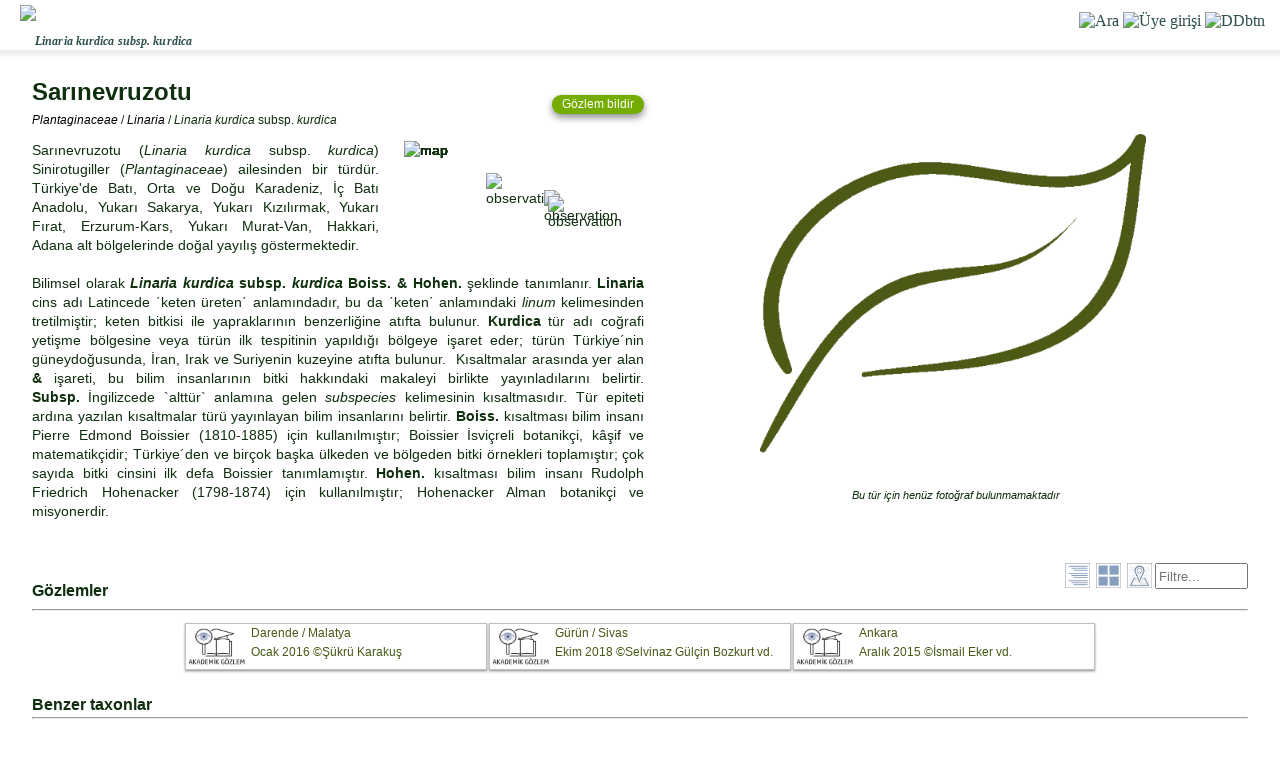

--- FILE ---
content_type: text/html
request_url: https://floranatolica.com/eukaria/gui/species.php?ID=Linaria-kurdica-subsp.-kurdica
body_size: 10298
content:
<!DOCTYPE html>
<html lang="tr">
<head>
<meta charset="windows-1254">
<meta name="viewport" content="width=device-width, initial-scale=1">
<meta content="text/html;charset=windows-1254" http-equiv="Content-Type">
<link rel="icon" href="https://floranatolica.com/favicon.ico" type="image/x-icon">

<!DOCTYPE html>
<meta http-equiv="Content-Language" content="tr-TR" />
<meta name="viewport" content="width=device-width, initial-scale=1">
<meta content="text/html; charset=iso-8859-9" http-equiv="Content-Type" />
<link rel="icon" href="https://floranatolica.com/floranatolicaApp.ico?" type="image/x-icon" >
<meta name="theme-color" content="#ffffff">
<link rel="apple-touch-icon" href="icon-192.png">
<meta property="fb:app_id" content="674630267127101" />
<!-- Google Adsense --><script async src="https://pagead2.googlesyndication.com/pagead/js/adsbygoogle.js?client=ca-pub-6291176466472831" crossorigin="anonymous"></script>
<!-- Google tag (gtag.js) --><script async src="https://www.googletagmanager.com/gtag/js?id=G-5X1LM2GQ54"></script><script>  window.dataLayer = window.dataLayer || [];  function gtag(){dataLayer.push(arguments);}  gtag('js', new Date());  gtag('config', 'G-5X1LM2GQ54');</script>
<title>floranatolica</title>
<style>
body{ font-family:Verdana, Geneva, Tahoma, sans-serif;}
.Head{position:fixed;z-index:9999;top:0;color:DarkSlateGrey;background-color:white;box-shadow: 0 2px 4px 3px #eaeeec;width:100%;height:50px;vertical-align:bottom;font-family:Verdana, Geneva, Tahoma, sans-serif;} 
.HeadL{position:relative;float:left;padding:5px 5px 5px 5px;font-size:x-large;font-weight:normal;letter-spacing:2px}
.HeadR{float:Right;padding:15px 5px 5px 5px;font-family:"calibri";text-align:right;font-size:medium;margin-right:10px;}
.Search1{display:none;font-size:14pt;border: thin solid #2F4F4F;color:#2F4F4F;border-radius:5px;height:40px;width:60%;padding:5px;text-align:left;}
.HeadR > a > img{width:25px;height:25px;}
datalist option {line-height:100%;padding:0px;display:none;}
.dropdown{z-index:9;display:none;color:#2F4F4F;background-color:white;;position:absolute;top:51px;right:5px;width:150px;text-align:left;padding:15px 15px 15px 15px;font-size:large;line-height:150%;z-index:999999999;font-family:Verdana, Geneva, Tahoma, sans-serif;}
.dropdown > a{text-decoration:none;color:#2F4F4F;}
.dropdown:focus {    outline: 0px solid transparent;box-shadow: 0 2px 4px 3px #eaeeec;}
.Foot{position:fixed;z-index:9999;bottom:0px;background-color:white;width:100%;height:40px;vertical-align:bottom;text-align:center;z-index:99999999999;
  box-shadow: 0px -4px 3px rgba(255, 255, 255, 0.90), 0px -5px 4px rgba(255, 255, 255, 0.80), 0px -8px 6px rgba(255, 255, 255, 0.65), 0px -10px 8px rgba(255, 255, 255, 0.50);  
  -moz-box-shadow: 0px -4px 3px rgba(255, 255, 255, 0.90), 0px -5px 4px rgba(255, 255, 255, 0.80), 0px -8px 6px rgba(255, 255, 255, 0.65), 0px -10px 8px rgba(255, 255, 255, 0.50);  
  -webkit-box-shadow: 0px -4px 3px rgba(255, 255, 255, 0.90), 0px -5px 4px rgba(255, 255, 255, 0.80), 0px -8px 6px rgba(255, 255, 255, 0.65), 0px -10px 8px rgba(255, 255, 255, 0.50);  
  } 
.ButD{display:inline-block;height:35px;width:66px;position:relative;text-align:center;overflow:hidden;margin:0px 6px;padding-top:0px;text-decoration:none;box-sizing:content-box;color:#2F4F4F;}
.Butf{display:inline-block;height:10px;width:66px;position:absolute;bottom:0px;left:0px;text-align:center;font-size:9px;font-family:Calibri;font-weight:bold;color:#2F4F4F;overflow:hidden;}
.Butp{display:inline-block;height:35px;opacity:.8;}
#Search2 {padding-right: 36px;height: 36px;background-image: url("/eukaria/images/icons/blue_ListFilter_light_lowOpacity.png"); background-repeat: no-repeat;background-position: right 3px center;background-size: 30px 30px;cursor: text;} 
#Search2.iconHover { background-image: url("/eukaria/images/icons/blue_ListFilter_light.png"); }
@media print {.google-auto-placed, .mys-wrapper, .adsbygoogle, .no-print, .no-print *{ display: none !important;}}</style>
<script>function getCookie(a) {var b = document.cookie.match('(^|;)\\s*' + a + '\\s*=\\s*([^;]+)');return b ? b.pop() : '';}user = getCookie("kimo");if (user != ""){ document.cookie = "kimo="+getCookie("kimo")+"; max-age=31566000; path=/";}else {UNd=new Date().getTime();document.cookie = "kimo=U"+UNd+"; max-age=31566000; path=/";}</script>
<script>
		function refreshSearchList(){
			if(document.getElementById('Search2').value.length>3){
				var xhttp = new XMLHttpRequest();
				xhttp.timeout = 500;
				xhttp.onreadystatechange = function() {
				    if (this.readyState == 4 && this.status == 200) {
				       // Typical action to be performed when the document is ready:
				       document.getElementById('SearchList').innerHTML = xhttp.responseText;
				    }
				};
		    xhttp.ontimeout = function() { console.error("Request timed out!");};
		    xhttp.onerror = 	function() { console.log("There was a network error while updating the search list.");  };
				xhttp.open('GET', '/common/header/_eukaria_refreshSearchList.php?q='+document.getElementById('Search2').value, true);
				xhttp.send();
			}
		}		
		
		/*Analytics için: Kullanıcı uygulamayı ana ekrandan açmış!*/
		if (window.matchMedia('(display-mode: standalone)').matches) {
		    gtag('event', 'pwa_usage', {
		        'event_category': 'PWA',
		        'event_label': 'Standalone Mode'
		    });
		}

</script>
<center>
<div class="Head no-print" style="margin-bottom:50px;height:50px;display: flex;" id="HeadSection"><span id=subTitle style="text-align:left;float:left;letter-spacing:0.1px;font-size:12px;font-family:calibri;font-weight:bold;font-style:italic;position:absolute;top:35px;left:35px;height:20px;line-height:100%;z-index:999999;background-color: transparent;">&nbsp;</span>
<div class="HeadL"  ><a href="/index.php" style="text-decoration:none;color:white;"><img src="/eukaria/images/masters/floranatolica_header.png" alt='floranatolica' style="height:40px;margin-left:15px;"></a></div>
<div style="flex-grow:1;height:48px;"  onclick="document.getElementById('Search2').style.display='block';document.getElementById('Search2').focus();document.getElementById('subTitle').style.visibility='hidden';" >&nbsp;</div>
<div class="HeadR" ><datalist id='SearchList'></datalist>
	<img src="/eukaria/images/masters/search.png"  alt="Ara" style='cursor:pointer;width:25px;height:25px;position:relative;top:-3px;' onclick="document.getElementById('Search2').style.display='block';document.getElementById('Search2').focus();document.getElementById('subTitle').style.visibility='hidden';">
	<img src='/eukaria/images/masters/unknownuser.png' alt='Üye girişi' style='cursor:pointer;width:25px;height:25px;position:relative;top:-3px;' onclick=window.open('/common/editors/index_UserPage.php?Tab=Hesab%FDm&url='+window.location,'_self');>
	<img id="DDbtn" alt="DDbtn" style="cursor:pointer;width:25px;height:25px;position:relative;top:-3px;" onclick="a=document.getElementById('DropDown');a.style.display='block';a.focus();" src="/eukaria/images/masters/menuSoft.png?1" >
	<input id="Search2" type="text" list='SearchList' class="Search1 no-print" placeholder="Ara..." minlength="4" style="position:absolute;top:7px;left:10px;height:26px;" onpaste="var e=this;setTimeout(function(){window.open('/eukaria/support/eukaria_search.php?q=' + e.value,'_self');return false;}, 4);" onchange="window.open('/eukaria/support/eukaria_search.php?q=' + document.getElementById('Search2').value,'_self');return false;"   onfocusout=this.style.display='none';document.getElementById('subTitle').style.visibility='visible' onfocus=document.getElementById('subTitle').style.visibility='hidden';  autocomplete=off onkeyup=refreshSearchList(); >
	</div>
</div>
<div id=DropDown class='dropdown no-print' tabindex=0 onmouseleave=this.style.display='none'; >
		<span onclick=window.open('/eukaria/gui/index_Families.php','_self'); style=cursor:pointer;  >Aileler</span><br>
		<span onclick=window.open('/eukaria/gui/index_Distributions.php','_self'); style=cursor:pointer;  >Yayılışlar</span><br>
		<span onclick=window.open('/eukaria/gui/index_Observations.php','_self'); style=cursor:pointer; >Gözlemler</span><br>
		<span onclick=window.open('/eukaria/gui/index_Photos.php?view=pic','_self'); style=cursor:pointer; >Fotoğraflar</span><br>
		<span onclick=window.open('/trails/gui/index_trails.php','_self'); style=cursor:pointer; >Patikalar</span><br>
		<span onclick=window.open('/articles/gui/index_articles.php','_self'); style=cursor:pointer; >Doğa notları</span><br>
	  <hr>
	  <span onclick=window.open('/common/header/whois_floranatolica.php'); style=cursor:pointer; >Hakkımızda</span><br>
	  <span onclick=window.open('/common/editors/index_UserPage.php?Tab=Hesabım&url='+window.location,'_self'); style=cursor:pointer; >Üye girişi</span><br>
	  <span onclick=window.open('mailto:solez@gezenadam.com','_self');  style=cursor:pointer; >Bize yazın...</span><br>
	</div>
	</center>	<div style="height:60px;" >-</div>
	<script>
			const input = document.getElementById("Search2");
			const iconWidth = 36; /*sağ ikon alanı (px)*/
			input.addEventListener("mousemove", function (e) {const inputWidth = this.offsetWidth;const mouseX = e.offsetX;if (mouseX >= inputWidth - iconWidth) {this.style.cursor = "pointer";this.classList.add("iconHover"); this.title='Gelişmiş gözlem arama...'; } else {this.style.cursor = "text";this.classList.remove("iconHover");this.title='';}});
			input.addEventListener("click", function (e) {const inputWidth = this.offsetWidth;const clickX = e.offsetX;if (clickX >= inputWidth - iconWidth) {iconClicked();e.preventDefault();}});
			function iconClicked() { window.open('/eukaria/support/eukaria_searchAdvanced.php','_self');}
	</script>
<meta content="text/html; charset=windows-1254" http-equiv="Content-Type" >
	          	
<script>console.log('****');</script>
	<meta name="description" content="Sarınevruzotu (Linaria kurdica subsp. kurdica) Sinirotugiller (Plantaginaceae) ailesinden bir türdür. Türkiye'de  Batı, Orta ve Doğu Karadeniz, İç Batı Anadolu, Yukarı Sakarya, Yukarı Kızılırmak, Yukarı Fırat, Erzurum-Kars, Yukarı Murat-Van, Hakkari, Adana alt bölgelerinde doğal yayılış göstermektedir. " />
	<meta name="type" content="article" />
	<meta name="title" content="Linaria kurdica subsp. kurdica" />
	<meta name="published_time" content="2024-02-16 09:40:09" />
	<meta name="modified_time" content="2024-02-16" />
	<meta name="locale" content="tr_TR" />
	<meta name="site_name" content="floranatolica" >
	<meta name="url" content="https://floranatolica.com/eukaria/gui/species.php?ID=Linaria-kurdica-subsp.-kurdica" />
	<meta name="image" content="https://floranatolica.com/eukaria/images/icons/bkgr_leaf.webp" />
	<meta name="image:type" content="image/jpeg" />
	<meta name="article:publisher" content="Serdar Ölez" />
	<meta property="og:url"  content="https://floranatolica.com/eukaria/gui/species.php?ID=Linaria-kurdica-subsp.-kurdica" />
	<meta property="og:type"  content="article" />
	<meta property="og:title"  content="Linaria kurdica subsp. kurdica" />
	<meta property="og:description" content="Sarınevruzotu (Linaria kurdica subsp. kurdica) Sinirotugiller (Plantaginaceae) ailesinden bir türdür. Türkiye'de  Batı, Orta ve Doğu Karadeniz, İç Batı Anadolu, Yukarı Sakarya, Yukarı Kızılırmak, Yukarı Fırat, Erzurum-Kars, Yukarı Murat-Van, Hakkari, Adana alt bölgelerinde doğal yayılış göstermektedir. " />
	<meta property="og:image" content="https://floranatolica.com/eukaria/images/icons/bkgr_leaf.webp" /><link rel='canonical' href='https://www.floranatolica.com/eukaria/gui/species.php?ID=Linaria-kurdica-subsp.-kurdica' />
	<style>
		body{ position:relative;;margin:0px;font-family:Verdana, Geneva, Tahoma, sans-serif;color:#0F2F0F;}
		p{margin-bottom:2px;margin-block-start:0px;margin-block-end:0px;}
		datalist option {line-height:100%;padding:0px;}
		sup{font-size:8px;font-weight:normal !important;}
		.obsHead{position:fixed;z-index:99999;top:45px;height:25px;color:DarkSlateGrey;background-color:white;width:100%;vertical-align:top;z-index:999999;background: linear-gradient(to bottom,  rgba(255, 255, 255, 1) 90%, rgba(233, 233, 233, 0) 120%);padding-bottom:0px;} 
		.Photo1{display:none;float:right; width:40%; vertical-align:middle;text-align:center;font-family:Verdana; font-style:italic; font-size: x-small; } 
		.Photo2{display:inline-block;float:right; width:40%; vertical-align:middle;text-align:center;font-family:  Verdana; font-style:italic; font-size: 9pt;  line-height: 100%; align: right; margin-top: 0; margin-bottom: 0}
		.Text{display: inline-block; width:100px; font-family: Verdana; line-height: 125%;} 
		.takePhotoButton{background-color:#74AC00;margin-top:15px;padding:0px 10px;color:white;font-size:12px;border-radius:15px;box-shadow: 1px 1px 3px grey;cursor:pointer;text-align:center;float:right;font-weight:normal;box-shadow: rgba(0, 0, 0, 0.26) 0px 3px 6px, rgba(0, 0, 0, 0.23) 0px 4px 8px;}
		.textHeadTR{display:block;width:45%;height:50px;font-weight:bold;font-size:x-large;line-height:100%;margin-top:20px;margin-bottom:5px;text-align:left;}
		.textHeadLAT{margin:10px 4px 15px 0px;font-size:12px;width:90%;line-height:100%;font-weight:normal;text-align:left;float:left;}
		.noDecorA { text-decoration:none;color:black;font-style:italic;}
		.hypertext{word-wrap:break-word;overflow-wrap:break-word;-webkit-hyphens:auto;-ms-hyphens:auto;hyphens:auto;}
		.divHead{display:block;font-size:16px;margin-bottom:8px;margin-top:20px;font-weight:bold;}
		.gradient-bottom{height:10px;overflow:hidden;background: linear-gradient(to bottom,  rgba(255, 255, 255, 1) 80%, rgba(233, 233, 233, 0) 100%);}
	</style>
<style>.dash{display:inline;text-decoration:underline;text-decoration-style:dotted;cursor:pointer;}</style><script>	function ShowDef(X,event) {if(window.innerWidth<641){return;}var x = event.clientX; var y = event.clientY;document.getElementById('DEF').src ='/eukaria/images/defn/def'+X+'.webp';document.getElementById('DEF').style.display = 'block';document.getElementById('DEF').style.left = (x-70)+'px' ;document.getElementById('DEF').style.top = (y-130)+'px' ;}function HideDef() {document.getElementById('DEF').style.display = 'none';}</script><img alt='DefBox' src='' style='position:fixed;display:none;width:150px;height:112px;z-index:998;border:1px silver solid;' id=DEF><!-- Google tag (gtag.js) --><script async src='https://www.googletagmanager.com/gtag/js?id=G-5X1LM2GQ54'></script><script>  window.dataLayer = window.dataLayer || [];  function gtag(){dataLayer.push(arguments);}  gtag('js', new Date());  gtag('config', 'G-5X1LM2GQ54');</script><script>function getCookie(a) {var b = document.cookie.match('(^|;)\s*' + a + '\s*=\s*([^;]+)');return b ? b.pop() : '';}user = getCookie('kimo');if (user !=''){ document.cookie = 'kimo='+getCookie('kimo')+'; max-age=31566000; path=/';}else {UNd=new Date().getTime();document.cookie = 'kimo=U'+UNd+'; max-age=31566000; path=/';}</script><script>document.title='Linaria kurdica subsp. kurdica | floranatolica';</script><script type="application/ld+json">	{	 "@context": "https://schema.org",	 "@type": "BreadcrumbList",	 "itemListElement":	 [	  {"@type": "ListItem",	  "position": 1,	  "item":{"@id": "https://www.floranatolica.com/eukaria/gui/index_Families.php", "name": "Türkiye biotası"}	  },	  {"@type": "ListItem",	  "position": 2,	  "item":{"@id": "https://www.floranatolica.com/eukaria/gui/index_Genus.php?f0=Plantaginaceae", "name": "Plantaginaceae"}	  },	  {"@type": "ListItem",	  "position": 3,	  "item":{"@id": "https://www.floranatolica.com/eukaria/gui/index_Species.php?f3=Linaria","name": "Linaria"}	  },	  {"@type": "ListItem",	  "position": 4,	  "item":{"@id": "https://www.floranatolica.com/eukaria/gui/species.php?ID=Linaria-kurdica-subsp.-kurdica","name": "Linaria kurdica subsp. kurdica"}	  }	 ]	}	</script></head><body><center><script>document.getElementById('subTitle').innerHTML='<i>Linaria</i> <i>kurdica</i> subsp. <i>kurdica</i>'</script><center><div id=pageTop style=position:relative;width:95%;font-size:14px;text-align:justify;line-height:140%;top=-20px;><div style='display:block;margin-top:10px;'>
		<div style='display:inline-block;position:relative;max-width:48%;width:600px;height:420px;text-align:center;vertical-align:top;float:right;margin:10px 0px -10px 20px;'>
		<div ID=CoverPhoto style="display:block;width:100%;height:400px;border:0;background-image:url('/eukaria/images/icons/bkgr_leaf.webp');background-size:cover;background-repeat:no-repeat;background-position:center;"  ondblclick=image=this.style.backgroundImage;url=image.slice(5,-2);window.open(url,'_blank');  >&nbsp;</div>
		<div style='position:absolute;bottom:5px;font-size:11px;font-style:italic;width:100%;height:15px;text-align:center;line-height:100%;' id='CoverPhotoText' >Bu tür için henüz fotoğraf bulunmamaktadır</div>
		</div><!-- Yeni gözlem --> <div class=takePhotoButton id='YGB' onclick=TakePhoto();>Gözlem bildir</div><div class=textHeadTR>Sarınevruzotu<div class=textHeadLAT ><a class=noDecorA href=/eukaria/gui/index_Genus.php?f0=Plantaginaceae >Plantaginaceae</a> / <a class=noDecorA href=/eukaria/gui/index_Species.php?view=thumb&f1=T%FCm%20b%F6lgeler&&f3=Linaria >Linaria</a> / <i>Linaria</i> <i>kurdica</i> subsp. <i>kurdica</i></div></div><div id=mapDiv style=position:relative;top:-15px;margin-right:15px;float:right;width:250px;height:100px; onclick="window.open('/eukaria/gui/index_ObservationsMapView.php?f0=Linaria kurdica subsp. kurdica','_top');" ><img alt='map' src=/eukaria/images/mapSections/TR_OSMKarelaj_0350_00.webp style=position:absolute;top:15px;left:25px;width:250px;opacity:0.8;><img alt='map' src=/eukaria/images/mapSections/TR_OSMKarelaj_0350_2A.webp style=position:absolute;top:15px;left:25px;width:250px;><img alt='map' src=/eukaria/images/mapSections/TR_OSMKarelaj_0350_2B.webp style=position:absolute;top:15px;left:25px;width:250px;><img alt='map' src=/eukaria/images/mapSections/TR_OSMKarelaj_0350_2C.webp style=position:absolute;top:15px;left:25px;width:250px;><img alt='map' src=/eukaria/images/mapSections/TR_OSMKarelaj_0350_3B.webp style=position:absolute;top:15px;left:25px;width:250px;><img alt='map' src=/eukaria/images/mapSections/TR_OSMKarelaj_0350_4A.webp style=position:absolute;top:15px;left:25px;width:250px;><img alt='map' src=/eukaria/images/mapSections/TR_OSMKarelaj_0350_4C.webp style=position:absolute;top:15px;left:25px;width:250px;><img alt='map' src=/eukaria/images/mapSections/TR_OSMKarelaj_0350_5A.webp style=position:absolute;top:15px;left:25px;width:250px;><img alt='map' src=/eukaria/images/mapSections/TR_OSMKarelaj_0350_5B.webp style=position:absolute;top:15px;left:25px;width:250px;><img alt='map' src=/eukaria/images/mapSections/TR_OSMKarelaj_0350_5C.webp style=position:absolute;top:15px;left:25px;width:250px;><img alt='map' src=/eukaria/images/mapSections/TR_OSMKarelaj_0350_5D.webp style=position:absolute;top:15px;left:25px;width:250px;><img alt='map' src=/eukaria/images/mapSections/TR_OSMKarelaj_0350_6B.webp style=position:absolute;top:15px;left:25px;width:250px;></div>Sarınevruzotu (<i>Linaria</i> <i>kurdica</i> subsp. <i>kurdica</i>) Sinirotugiller (<i>Plantaginaceae</i>) ailesinden bir türdür. Türkiye'de  Batı, Orta ve Doğu Karadeniz, İç Batı Anadolu, Yukarı Sakarya, Yukarı Kızılırmak, Yukarı Fırat, Erzurum-Kars, Yukarı Murat-Van, Hakkari, Adana alt bölgelerinde doğal yayılış göstermektedir. <br><br> Bilimsel olarak <b><i>Linaria</i> <i>kurdica</i> subsp. <i>kurdica</i> Boiss. & Hohen.</b> şeklinde tanımlanır. <h2 style=display:none;>Linaria etimolojisi</h2><strong>Linaria</strong> cins adı Latincede &#900;keten üreten&#900; anlamındadır, bu da &#900;keten&#900; anlamındaki <em>linum</em> kelimesinden tretilmiştir; keten bitkisi ile yapraklarının benzerliğine atıfta bulunur. <h2 style=display:none;>kurdica etimolojisi</h2><strong>Kurdica</strong> tür adı coğrafi yetişme bölgesine veya türün ilk tespitinin yapıldığı bölgeye işaret eder; türün Türkiye&#900;nin güneydoğusunda, İran, Irak ve Suriyenin kuzeyine atıfta bulunur.  Kısaltmalar arasında yer alan <b>&</b> işareti, bu bilim insanlarının bitki hakkındaki makaleyi birlikte yayınladılarını belirtir. <h2 style=display:none;>subsp. etimolojisi</h2><strong>Subsp. </strong>İngilizcede `alttür` anlamına gelen <em>subspecies </em>kelimesinin kısaltmasıdır. Tür epiteti ardına yazılan kısaltmalar türü yayınlayan bilim insanlarını belirtir. <b>Boiss.</b> kısaltması bilim insanı Pierre Edmond Boissier (1810-1885) için kullanılmıştır; Boissier İsviçreli botanikçi, kâşif ve matematikçidir; Türkiye´den ve birçok başka ülkeden ve bölgeden bitki örnekleri toplamıştır; çok sayıda bitki cinsini ilk defa Boissier tanımlamıştır. <b>Hohen.</b> kısaltması bilim insanı Rudolph Friedrich Hohenacker (1798-1874) için kullanılmıştır; Hohenacker Alman botanikçi ve misyonerdir. </div></center></div><script>a=document.getElementById('CoverPhoto').offsetHeight+50;document.getElementById('pageTop').style.minHeight=a+'px';</script><center><div style=position:relative;width:95%;font-size:14px;text-align:justify;line-height:140%;><br><br><style>.obs{float:right;margin:0px 3px;width:25px;cursor:pointer;position:relative;top:-5px;vertical-align:top;}.obs2{display:inline-block;text-align:justify;margin:0px px;font-size:11px;color:#5D5D71;width:95px;height:25px;line-height:115%;vertical-align:top;}.obs3{display:inline-block;text-decoration:none;font-size:12px;color:#495A18;white-space:nowrap;overflow:hidden;max-width:300px;width:98%;border:1px solid silver;margin:0px 1px 0px 1px;text-align:left;box-shadow: rgba(0, 0, 0, 0.35) 0px 1px 2px, rgba(0, 0, 0, 0.12) 0px 2px 3px;}.obs4{height:15px;position:relative;top:3px;margin-right:3px;}</style><input name=fltTxt type=fltTxt placeholder='Filtre...' style=width:85px;height:20px;float:right;position:relative;top:-5px;vertical-align:top; onchange=window.open('/eukaria/gui/index_Observations.php?view=thumb&f0=Linaria%20kurdica%20subsp.%20kurdica&f1='+this.value,'_self'); /><img alt='listMap' class=obs src=/eukaria/images/icons/blue_ListMap.png title='Haritada göster (sadece fotoğraflı gözlemler)'  onclick=window.open('/eukaria/gui/index_ObservationsMapView.php?f0=Linaria%20kurdica%20subsp.%20kurdica','_self'); /><img alt='listPic' class=obs src=/eukaria/images/icons/blue_ListPic.png title='Büyük resim görünümü' onclick=window.open('/eukaria/gui/index_Observations.php?view=pic&f0=Linaria%20kurdica%20subsp.%20kurdica','_self'); /><img alt='list' class=obs src=/eukaria/images/icons/blue_ListText.png title='Liste görünümü' onclick=window.open('/eukaria/gui/index_dataBank.php?f0=Linaria%20kurdica%20subsp.%20kurdica','_self'); /><h2 style=font-size:16px;font-weight:bold;>Gözlemler</h2><hr style=position:relative;top:-5px;><center><a class=obs3 href='https://avesis.inonu.edu.tr/sukru.karakus/yayinlar?themeId=1' target=_blank;><img alt='Linaria kurdica subsp. kurdica' src=/eukaria/images/160X120/AcademicObs.jpg style=height:45px;width:60px;float:left;margin-right:5px;; />Darende&nbsp;/&nbsp;Malatya<br>Ocak&nbsp;2016 ©Şükrü&nbsp;Karakuş</a><a class=obs3 href='https://doi.org/10.31195/ejejfs.434860' target=_blank;><img alt='Linaria kurdica subsp. kurdica' src=/eukaria/images/160X120/AcademicObs.jpg style=height:45px;width:60px;float:left;margin-right:5px;; />Gürün&nbsp;/&nbsp;Sivas<br>Ekim&nbsp;2018 ©Selvinaz&nbsp;Gülçin&nbsp;Bozkurt&nbsp;vd.</a><a class=obs3 href='https://dergipark.org.tr/tr/download/article-file/1073258' target=_blank;><img alt='Linaria kurdica subsp. kurdica' src=/eukaria/images/160X120/AcademicObs.jpg style=height:45px;width:60px;float:left;margin-right:5px;; />Ankara<br>Aralık&nbsp;2015 ©İsmail&nbsp;Eker&nbsp;vd.</a></center><b style=display:block;font-size:16px;margin-bottom:8px;margin-top:20px;font-weight:bold;>Benzer taxonlar</b><hr style=position:relative;top:-5px;><b style=font-weight:600;>Türkiye´de doğal yayılan <i>L. kurdica</i> taksonları:</b> <a style=color:#495A18; href=/eukaria/gui/species.php?ID=Linaria-kurdica-subsp.-araratica><i>Linaria</i> <i>kurdica</i> subsp. <i>araratica</i></a>, <a style=color:#495A18; href=/eukaria/gui/species.php?ID=Linaria-kurdica-subsp.-aucheri><i>Linaria</i> <i>kurdica</i> subsp. <i>aucheri</i></a>, <a style=color:#495A18;text-decoration-line:underline;text-decoration-style:dotted; href=/eukaria/gui/species.php?ID=Linaria-kurdica-subsp.-eriocalyx><i>Linaria</i> <i>kurdica</i> subsp. <i>eriocalyx</i></a>, <a style=color:#495A18; href=/eukaria/gui/species.php?ID=Linaria-kurdica-subsp.-kurdica><i>Linaria</i> <i>kurdica</i> subsp. <i>kurdica</i></a>, <a style=color:#495A18;text-decoration-line:underline;text-decoration-style:dotted; href=/eukaria/gui/species.php?ID=Linaria-kurdica-subsp.-pycnophylla><i>Linaria</i> <i>kurdica</i> subsp. <i>pycnophylla</i></a><br><b>Türkiye´de&nbsp;doğal&nbsp;yayılan&nbsp;diğer&nbsp;<i>Linaria</i>&nbsp;türleri:</b> <a style=color:#495A18; href='/eukaria/gui/species.php?ID=Linaria-antilibanotica' ><i>L.antilibanotica</i></a>, <a style=color:#495A18;text-decoration-color:#B3C679;text-decoration-line:underline;text-decoration-style:dotted; href='/eukaria/gui/species.php?ID=Linaria-armeniaca' ><i>L.armeniaca</i></a>, <a style=color:#495A18;text-decoration-color:#B3C679;text-decoration-line:underline;text-decoration-style:dotted; href='/eukaria/gui/species.php?ID=Linaria-bipartita' ><i>L.bipartita</i></a>, <a style=color:#495A18; href='/eukaria/gui/species.php?ID=Linaria-chalepensis' ><i>L.chalepensis</i></a>, <a style=color:#495A18;text-decoration-color:#B3C679;text-decoration-line:underline;text-decoration-style:dotted; href='/eukaria/gui/species.php?ID=Linaria-confertiflora' ><i>L.confertiflora</i></a>, <a style=color:#495A18; href='/eukaria/gui/species.php?ID=Linaria-corifolia' ><i>L.corifolia</i></a>, <a style=color:#495A18; href='/eukaria/gui/species.php?ID=Linaria-dalmatica' ><i>L.dalmatica</i></a>, <a style=color:#495A18;text-decoration-color:#B3C679;text-decoration-line:underline;text-decoration-style:dotted; href='/eukaria/gui/species.php?ID=Linaria-dumanii' ><i>L.dumanii</i></a>, <a style=color:#495A18; href='/eukaria/gui/species.php?ID=Linaria-genistifolia' ><i>L.genistifolia</i></a>, <a style=color:#495A18; href='/eukaria/gui/species.php?ID=Linaria-grandiflora' ><i>L.grandiflora</i></a>, <a style=color:#495A18; href='/eukaria/gui/species.php?ID=Linaria-iconia' ><i>L.iconia</i></a>, <a style=color:#495A18; href='/eukaria/gui/species.php?ID=Linaria-kurdica' ><i>L.kurdica</i></a>, <a style=color:#495A18;text-decoration-color:#B3C679;text-decoration-line:underline;text-decoration-style:dotted; href='/eukaria/gui/species.php?ID=Linaria-micrantha' ><i>L.micrantha</i></a>, <a style=color:#495A18;text-decoration-color:#B3C679;text-decoration-line:underline;text-decoration-style:dotted; href='/eukaria/gui/species.php?ID=Linaria-odora' ><i>L.odora</i></a>, <a style=color:#495A18; href='/eukaria/gui/species.php?ID=Linaria-pelisseriana' ><i>L.pelisseriana</i></a>, <a style=color:#495A18;text-decoration-color:#B3C679;text-decoration-line:underline;text-decoration-style:dotted; href='/eukaria/gui/species.php?ID=Linaria-pyramidata' ><i>L.pyramidata</i></a>, <a style=color:#495A18; href='/eukaria/gui/species.php?ID=Linaria-repens' ><i>L.repens</i></a>, <a style=color:#495A18; href='/eukaria/gui/species.php?ID=Linaria-simplex' ><i>L.simplex</i></a>, <a style=color:#495A18;text-decoration-color:#B3C679;text-decoration-line:underline;text-decoration-style:dotted; href='/eukaria/gui/species.php?ID=Linaria-sintenisii' ><i>L.sintenisii</i></a>, <a style=color:#495A18;text-decoration-color:#B3C679;text-decoration-line:underline;text-decoration-style:dotted; href='/eukaria/gui/species.php?ID=Linaria-turcica' ><i>L.turcica</i></a>, <a style=color:#495A18; href='/eukaria/gui/species.php?ID=Linaria-vulgaris' ><i>L.vulgaris</i></a><br><br><style>ol{padding-left:8px;margin-left:8px;font-size:10px;text-align:left;} ol li{list-style-type: decimal;padding-bottom:5px;line-height:115%;}</style><br><hr><b style=font-size:10px;line-height:100%;><br>Kaynaklar</b><ol><li>NGBB (2022). Bizim Bitkiler. https://bizimbitkiler.org.tr. Erişim tarihi 5Ağu2022 (<i>Türkiye bitkileri listesi, yayılış bilgileri ve Türkçe adları</i>)</li><li>Kırsal Çevre (Sürekli). Kırsal Çevre ve Ormancılık Sorunları Araştırma Derneği. http://www.kirsalcevre.org.tr (<i>Gönüllülerin bölgesel gözlemleri ile yayılış bilgilerinin güncellenmesi</i>)</li><li>Lindon, Heather, Gardiner, Lauren, Vorontsova, Maria, & Brady, Abigail. (2020). Gendered Author List International Plant Names Index 2020 (Version 2) [Data set]. Zenodo. https://doi.org/10.5281/zenodo.3911077 (<i>Flora tür epitetlerinde kullanılan bilim insanlarının isim kısaltmaları</i>)</li><li>IUCN (2022). The IUCN Red List of Threatened Species. Version 2022-1. (<i>Türkiye´deki tehlike altında bulunan türler listesi</i>)</li></ol></font></div></center><br><br><br><br></center></body>
<!--script src="/eukaria/support/eukaria_List_Species2search.js">document.getElementById('SpLst').innerHTML=foptions;</script-->
<script>/* JS FUNCTIONS ************************************************************************************************************/
/*TakePhotos*/function TakePhoto(){/*Create form*/var form = document.createElement("form");form.setAttribute("method", "post"); form.setAttribute("action", "/eukaria/support/eukaria_takeNewPhoto.php");document.getElementsByTagName("body")[0].appendChild(form);    /*inputKingdom*/ var i0 = document.createElement("input");i0.setAttribute("type", "hidden");i0.setAttribute("value", "Plantae");i0.setAttribute("name", "Kingdom");form.appendChild(i0);    /*inputID*/ var i1 = document.createElement("input");i1.setAttribute("type", "hidden");i1.setAttribute("value", "4041");i1.setAttribute("name", "ID");form.appendChild(i1);    /*inputTR*/ var i2 = document.createElement("input");i2.setAttribute("type", "hidden");i2.setAttribute("value", "Sarınevruzotu");i2.setAttribute("name", "DescTR");form.appendChild(i2);    /*inputLAT*/var i3 = document.createElement("input");i3.setAttribute("type", "hidden");i3.setAttribute("value", "Linaria kurdica subsp. kurdica");i3.setAttribute("name", "DescLAT");form.appendChild(i3);    /*SendForm*/form.submit();}
/*GetLowResPOIonMap*/function GetLowResPOIonMap(){arr=[[39.90,32.55],[38.85,37.10],[38.50,37.45],];for (var i = 0; i < arr.length; i++) {xlat=parseInt((arr[i][1]-26)*12.620)+25;ylon=parseInt((42-arr[i][0])*16.667)+12;document.getElementById('mapDiv').innerHTML+="<img src=/common/images/iconsMap/TR_Gozlem_Dot.png alt='observation' style=position:absolute;top:"+ylon+"px;left:"+xlat+"px;width:4px; >";}}GetLowResPOIonMap();
document.getElementById('mapDiv').title="Koyu yeşil kısımlar bitkinin genel yayılış alanlarıdır.\nTuruncu noktalar flor"+String.fromCodePoint("0xA733")+"natolica´ya bildirilen veya\nbilimsel makalelerden alınan gözlem konumlarıdır.";document.getElementById('mapDiv').style.cursor="help";
</script>
<meta http-equiv="Content-Type" content="text/html; charset=iso-8859-9">
<style>
.footer{white-space:initial;display:block;;background-color:white;width:100%;margin:100px 0px 0px 0px;padding:100px 0px 20px 0px;color:#2F4F4F;background-color:#0F2F0F;background: linear-gradient(to top,  rgba(240, 252, 234, 1) 85%, rgba(240, 252, 234, 0) 100%);} 
</style>
<div class=footer ><center>
		<div  style=width:95%;font-size:x-small;text-align:justify;font-family:Calibri;line-height:150%;padding-top:20px;padding-bottom:20px;><b>Sayfaya atıf metni: Linaria kurdica subsp. kurdica. <i>flor&#42803;natolica</i> içinde. Erişim tarihi Ocak 21, 2026, Erişim adresi http://floranatolica.com/eukaria/gui/species.php?ID=Linaria-kurdica-subsp.-kurdica<br><b>Manifesto</b>: Floranatolica sayfaları amatör bir grup tarafından derlenir hazırlanır;  mekânlar, rotalar ve canlılar hakkında genel bilgiler vererek, insanların doğa sevgisi ve onu koruma ve araştırma isteğini arttırmayı hedefler. Floranatolica, bitki gözlemlerini kaydedip organize edebileceğiniz ve diğer gözlemciler ve araştırmacılar ile paylaşabileceğiniz bir platform sağlar. Floranatolica ayrıca gezip gördüğünüz yerlerin parkur, yorum ve gözlemlerini paylaşabileceğiniz bir platformdur. Dileyen herkes Floranatolica'ya gönüllü katkı sağlayabilir. Floranatolica tüm doga yürüyüşçülerini, bitki gözlemcilerini, mantar toplayıcılarını, orman ve park korucularını, ekolojistleri ve doğa tutkunlarını bu amaçla yurttaş bilgin olmaya davet eder; ayrıca tüm bilim insanlarını da gözlemlerini erişilebilir ve sistematik platformlarda paylaşmaya davet eder. Floranatolica biyo-coğrafyamızda tanımlanabilen/keşfedilen tüm verilerin toplumun ortak değeri olduğuna, bu değerin tanınması ve anlaşılması ile onu koruma isteğinin belirgin olarak artacağına inanır. <i>floranatolica.com</i> web sitesi <a href=/common/header/whois_gezenadam.php>GezenAdam</a> tarafından şekillendirilmiştir; bu sayfalarda yayınlanan içeriklere katkıda bulunmak veya değiştirmemiz gerektiğini düşündüğünüz kısımları bildirmek için bize <a href=mailto:admin@floranatolica.com>admin@floranatolica.com</a> adresinden ulaşabilirsiniz.        <b>Yasal Uyarı</b>: Bu sayfa <a rel='license' href='http://creativecommons.org/licenses/by-sa/4.0/'>Creative Commons Atıf CC-BY-SA 4.0 Uluslararası Lisansı</a> ile yayınlanmaktadır; uygun atıf ve bağlantı vermek kaydı ile bu sayfada yayınlanan görsel ve metinleri her ortam veya formatta kopyalayabilir ve yeniden dağıtabilirsiniz; bu sayfaya atıf yapmak için <a href='/common/header/eukaria_citepage.php?GAurl=http://floranatolica.com/eukaria/gui/species.php?ID=Linaria-kurdica-subsp.-kurdica&GAtitle=Linaria kurdica subsp. kurdica' target='_blank'>MLA, CMOS, APA, ASA, MHRA,...</a> kalıplarından yararlanabilirsiniz. Bu sayfada yayınlanan fotoğraf ve metinlerin tüm sorumluluğu paylaşımı yapan editöre aittir. Editör bu fotograf veya metinleri floranatolica.com web sitesinde yayınlayarak, kendi adı ve bu sayfa bağlantısı verilmesi kaydı ile bunların her ortam veya formatta kopyalanabilir ve yeniden dağıtilabilir olmasına izin verdiğini kabul etmektedir. Editör kendisine ait olmayan ve telif hakkı içeren veya T.C. yasalarına uygunsuz paylaşımlar yapamaz. <i>Flor&#42803;natolica</i> şikayet postası almadığı sürece bu paylaşımları yayında tutar ve içerik sorumluluğunu kabul etmez. Bu paylaşımların içeriği ile ilgili uygunsuz bir durum olduğunu düşünüyorsanız lütfen <a href=mailto:admin@floranatolica.com>admin@floranatolica.com</a> adresine bildiriniz. Bildiriminiz en kısa sürede değerlendirilip size bilgi verilecektir.        <b>Çerez Politikası ve Aydınlatma Metni</b>: 6698 sayılı Kişisel Verilerin Korunması Kanunu uyarınca, kişisel verileriniz; veri sorumlusu olarak <i>Flor&#42803;natolica</i> web sitesi tarafından KVKK Aydınlatma Metninde belirtilen kapsamda işlenebilecektir. KVKK Aydınlatma Metninde belirtilen haklarınıza ilişkin taleplerinizi, Veri Sorumlusuna Başvuru Usul ve Esasları Hakkında Tebliğ uyarınca hazırlayarak admin@floranatolica.com eposta adresinden iletebilirsiniz.        <b>Reklam Politikası</b>: Bu sayfada yayınlanan reklamlar GoogleAdsense tarafından seçilmekte ve yerleştirilmektedir. Uygunsuz içerikte olduğunu düşündüğünüz reklamları bildiriniz.<br><a href='http://creativecommons.org/licenses/by-sa/4.0/'><img loading=lazy alt='Creative Commons Lisansı' style=float:right;margin:2px;height:20px; src=/common/images/masters/foot_ccbysa.png?A></a><a href=/common/header/whois_gezenadam.php><img loading=lazy alt='Kim bu gezenadam' style=float:right;margin:2px;height:20px; src=/common/images/masters/foot_whoisgezenadam.png></a><a href=https://www.trustlogo.com/ttb_searcher/trustlogo?v_querytype=W&v_shortname=POSDV&v_search=https://floranatolica.com/common/header/eukaria_footer.php&x=6&y=5 ><img loading=lazy alt='ssl certificate' style=float:right;margin:2px;height:20px; src=/common/images/masters/foot_ssl.png?A></a><br>
		</div>
		</center></div>




--- FILE ---
content_type: text/html; charset=utf-8
request_url: https://www.google.com/recaptcha/api2/aframe
body_size: 268
content:
<!DOCTYPE HTML><html><head><meta http-equiv="content-type" content="text/html; charset=UTF-8"></head><body><script nonce="7_TqlITE2jXhn5oewzvLCQ">/** Anti-fraud and anti-abuse applications only. See google.com/recaptcha */ try{var clients={'sodar':'https://pagead2.googlesyndication.com/pagead/sodar?'};window.addEventListener("message",function(a){try{if(a.source===window.parent){var b=JSON.parse(a.data);var c=clients[b['id']];if(c){var d=document.createElement('img');d.src=c+b['params']+'&rc='+(localStorage.getItem("rc::a")?sessionStorage.getItem("rc::b"):"");window.document.body.appendChild(d);sessionStorage.setItem("rc::e",parseInt(sessionStorage.getItem("rc::e")||0)+1);localStorage.setItem("rc::h",'1768973591993');}}}catch(b){}});window.parent.postMessage("_grecaptcha_ready", "*");}catch(b){}</script></body></html>